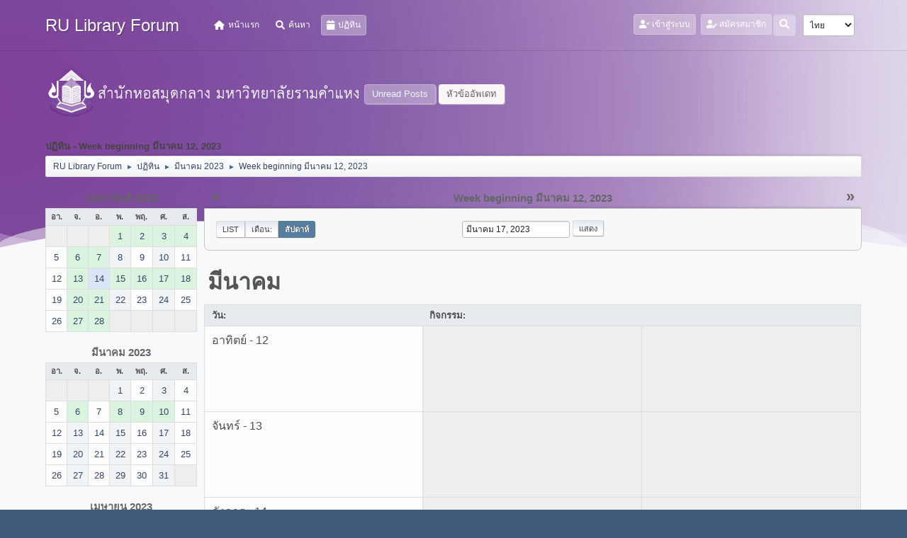

--- FILE ---
content_type: text/html; charset=UTF-8
request_url: https://www.lib.ru.ac.th/forum/index.php?PHPSESSID=ba3jo4b6b30kiumpr4klp2s8v7&action=calendar;viewweek;year=2023;month=3;day=17
body_size: 6491
content:
<!DOCTYPE html>
<html lang="th-TH">
<head>
	<meta charset="UTF-8">
<script type='text/javascript' src='https://www.lib.ru.ac.th/js-google-analytic-inc.js'></script>
	<link rel="stylesheet" href="https://www.lib.ru.ac.th/forum/Themes/Steyle-V2/css/minified_b42c905d208b934dd9cc565838dab764.css?smf212_1719916198">
	<link rel="stylesheet" href="https://use.fontawesome.com/releases/v6.0.0/css/all.css">
	<style>
	img.avatar { max-width: 65px !important; max-height: 65px !important; }
	
	</style>
	<script>
		var smf_theme_url = "https://www.lib.ru.ac.th/forum/Themes/Steyle-V2";
		var smf_default_theme_url = "https://www.lib.ru.ac.th/forum/Themes/default";
		var smf_images_url = "https://www.lib.ru.ac.th/forum/Themes/Steyle-V2/images";
		var smf_smileys_url = "http://www.lib.ru.ac.th/forum/Smileys";
		var smf_smiley_sets = "default,classic,aaron,akyhne,fugue,alienine";
		var smf_smiley_sets_default = "default";
		var smf_avatars_url = "https://www.lib.ru.ac.th/forum/avatars";
		var smf_scripturl = "https://www.lib.ru.ac.th/forum/index.php?PHPSESSID=ba3jo4b6b30kiumpr4klp2s8v7&amp;";
		var smf_iso_case_folding = false;
		var smf_charset = "UTF-8";
		var smf_session_id = "0f3a0a0bafb9862beb9c2f855c209d36";
		var smf_session_var = "b52225ea7";
		var smf_member_id = 0;
		var ajax_notification_text = 'กำลังโหลด...';
		var help_popup_heading_text = 'A little lost? Let me explain:';
		var banned_text = 'ขออภัย, บุคคลทั่วไป คุณถูกแบนจากการใช้บอร์ดนี้';
		var smf_txt_expand = 'Expand';
		var smf_txt_shrink = 'Shrink';
		var smf_quote_expand = false;
		var allow_xhjr_credentials = false;
	</script>
	<script src="https://code.jquery.com/jquery-3.6.0.min.js"></script>
	<script src="https://www.lib.ru.ac.th/forum/Themes/default/scripts/jquery-ui.datepicker.min.js?smf212_1719916198" defer></script>
	<script src="https://www.lib.ru.ac.th/forum/Themes/default/scripts/jquery.datepair.min.js?smf212_1719916198" defer></script>
	<script src="https://www.lib.ru.ac.th/forum/Themes/Steyle-V2/scripts/minified_a9e39a0858d30fbb6740ace26b7dcdae.js?smf212_1719916198"></script>
	<script>
	var smf_you_sure ='คุณแน่ใจหรือไม่?';
	</script>
	<title>ปฏิทิน - Week beginning มีนาคม 12, 2023</title>
	<meta name="viewport" content="width=device-width, initial-scale=1">
	<meta property="og:site_name" content="RU Library Forum">
	<meta property="og:title" content="ปฏิทิน - Week beginning มีนาคม 12, 2023">
	<meta property="og:description" content="ปฏิทิน - Week beginning มีนาคม 12, 2023">
	<meta name="description" content="ปฏิทิน - Week beginning มีนาคม 12, 2023">
	<meta name="theme-color" content="#557EA0">
	<meta name="robots" content="noindex">
	<link rel="help" href="https://www.lib.ru.ac.th/forum/index.php?PHPSESSID=ba3jo4b6b30kiumpr4klp2s8v7&amp;action=help">
	<link rel="contents" href="https://www.lib.ru.ac.th/forum/index.php?PHPSESSID=ba3jo4b6b30kiumpr4klp2s8v7&amp;">
	<link rel="search" href="https://www.lib.ru.ac.th/forum/index.php?PHPSESSID=ba3jo4b6b30kiumpr4klp2s8v7&amp;action=search">
	<link rel="stylesheet" type="text/css" href="https://www.lib.ru.ac.th/forum/Themes/default/css/BBCode-YouTube2.css" />
</head>
<body id="chrome" class="action_calendar">
		<div class="custom-shape-divider-bottom-1660155424">
    <svg data-name="Layer 1" xmlns="http://www.w3.org/2000/svg" viewBox="0 0 1200 120" preserveAspectRatio="none">
        <path d="M0,0V46.29c47.79,22.2,103.59,32.17,158,28,70.36-5.37,136.33-33.31,206.8-37.5C438.64,32.43,512.34,53.67,583,72.05c69.27,18,138.3,24.88,209.4,13.08,36.15-6,69.85-17.84,104.45-29.34C989.49,25,1113-14.29,1200,52.47V0Z" opacity=".25" class="shape-fill"></path>
        <path d="M0,0V15.81C13,36.92,27.64,56.86,47.69,72.05,99.41,111.27,165,111,224.58,91.58c31.15-10.15,60.09-26.07,89.67-39.8,40.92-19,84.73-46,130.83-49.67,36.26-2.85,70.9,9.42,98.6,31.56,31.77,25.39,62.32,62,103.63,73,40.44,10.79,81.35-6.69,119.13-24.28s75.16-39,116.92-43.05c59.73-5.85,113.28,22.88,168.9,38.84,30.2,8.66,59,6.17,87.09-7.5,22.43-10.89,48-26.93,60.65-49.24V0Z" opacity=".5" class="shape-fill"></path>
        <path d="M0,0V5.63C149.93,59,314.09,71.32,475.83,42.57c43-7.64,84.23-20.12,127.61-26.46,59-8.63,112.48,12.24,165.56,35.4C827.93,77.22,886,95.24,951.2,90c86.53-7,172.46-45.71,248.8-84.81V0Z" class="shape-fill"></path>
    </svg>
</div>
<div id="footerfix">
	<div id="top_section" class="p-nav">
		<div class="inner_wrap p-nav-inner">
		<div class="p-header-logo p-header-logo--image">
			<h1 class="forumtitle">
                            <a class="horizontal-logo text-left" href="https://www.lib.ru.ac.th/forum/index.php?PHPSESSID=ba3jo4b6b30kiumpr4klp2s8v7&amp;"><span class="h4 font-weight-bold align-self-center mb-0 ml-auto">RU Library Forum</span></a>
		    </h1>
			</div>
				<a class="mobile_user_menu">
					<span class="menu_icon"></span>
				</a>
				<div id="main_menu">
					<div id="mobile_user_menu" class="popup_container">
						<div class="popup_window description">
							<div class="popup_heading">Main Menu
								<a href="javascript:void(0);" class="main_icons hide_popup"></a>
							</div>
							
					<ul class="dropmenu menu_nav">
						<li class="button_home">
							<a href="https://www.lib.ru.ac.th/forum/index.php?PHPSESSID=ba3jo4b6b30kiumpr4klp2s8v7&amp;">
								<i class="fa fa-home fa-lg"></i><span class="textmenu">หน้าแรก</span>
							</a>
						</li>
						<li class="button_search">
							<a href="https://www.lib.ru.ac.th/forum/index.php?PHPSESSID=ba3jo4b6b30kiumpr4klp2s8v7&amp;action=search">
								<i class="fa fa-search fa-lg"></i><span class="textmenu">ค้นหา</span>
							</a>
						</li>
						<li class="button_calendar">
							<a class="active" href="https://www.lib.ru.ac.th/forum/index.php?PHPSESSID=ba3jo4b6b30kiumpr4klp2s8v7&amp;action=calendar">
								<i class="fa fa-calendar fa-lg"></i><span class="textmenu">ปฏิทิน</span>
							</a>
						</li>
					</ul><!-- .menu_nav -->
						</div>
					</div>
				</div>
				<div class="p-nav-opposite">
			<ul class="floatleft" id="top_info">
				<li class="button_login">
					<a href="https://www.lib.ru.ac.th/forum/index.php?PHPSESSID=ba3jo4b6b30kiumpr4klp2s8v7&amp;action=login" class="open" onclick="return reqOverlayDiv(this.href, 'เข้าสู่ระบบ', 'login');">
						<i class="fas fa-user-check"></i>
						<span class="textmenu">เข้าสู่ระบบ</span>
					</a>
				</li>
				<li class="button_signup">
					<a href="https://www.lib.ru.ac.th/forum/index.php?PHPSESSID=ba3jo4b6b30kiumpr4klp2s8v7&amp;action=signup" class="open">
						<i class="fas fa-user-edit"></i>
						<span class="textmenu">สมัครสมาชิก</span>
					</a>
				</li>
			</ul>
			<form id="languages_form" method="get" class="floatright">
				<select id="language_select" name="language" onchange="this.form.submit()">
					<option value="thai">ไทย</option>
					<option value="english">English</option>
				</select>
				<noscript>
					<input type="submit" value="Go!">
				</noscript>
			</form>
		<div class="dropdown_search floatright">
        <button onclick="myFunction()" class="dropbtn_search">
	    <i class="fa-solid fa-magnifying-glass"></i>
	   </button>
       <div id="myDropdown" class="dropdown-content_search">
			<form id="search_form" action="https://www.lib.ru.ac.th/forum/index.php?PHPSESSID=ba3jo4b6b30kiumpr4klp2s8v7&amp;action=search2" method="post" class="menu-content" accept-charset="UTF-8">
			  <h3 class="menu-header">ค้นหา</h3>
			  <div class="menu-row">
				<input type="search" class="input" name="search" value="">
		</div>
		<div class="menu-row">
				<select class="select" name="search_selection">
					<option value="all" selected>Entire forum </option>
				</select></div>
		<div class="menu-footer">
				<input type="submit" name="search2" value="ค้นหา" class="button"></div>
				<input type="hidden" name="advanced" value="0">
			</form>
			 </div>
         </div>
		</div><!-- .inner_wrap -->
		</div><!-- .inner_wrap -->
	</div><!-- #top_section -->
	<div id="header">
	<div class="p-title ">
		<a href="https://www.lib.ru.ac.th" target="_blank"><img id="smflogo" src="https://www.lib.ru.ac.th/forum/Themes/Steyle-V2/images/smflogo.png" alt="สำนักหอสมุดกลาง มหาวิทยาลัยรามคำแหง" title="สำนักหอสมุดกลาง มหาวิทยาลัยรามคำแหง"></a>
						<div class="p-title-pageAction">
								<a href="https://www.lib.ru.ac.th/forum/index.php?PHPSESSID=ba3jo4b6b30kiumpr4klp2s8v7&amp;action=unread" class="button button--icon button--icon--bolt" title="แสดงกระทู้ที่ยังไม่ได้อ่าน"><span class="button-text">Unread Posts</span></a>
								<a href="https://www.lib.ru.ac.th/forum/index.php?PHPSESSID=ba3jo4b6b30kiumpr4klp2s8v7&amp;action=unreadreplies" class="button--cta button button--icon button--icon--write" title="แสดงกระทู้ที่ตอบกลับหัวข้อของคุณ"><span class="button-text">หัวข้ออัพเดท</span></a>
						</div>
	</div>
	</div>
	<div id="wrapper">
		<div id="upper_section">
			<div id="inner_section">
				<div class="navigate_section">
					<div class="page-actions"></div>
					<h2 class="page-title">ปฏิทิน - Week beginning มีนาคม 12, 2023</h2>
					<ul class="crumbs">
						<li>
							<a href="https://www.lib.ru.ac.th/forum/index.php?PHPSESSID=ba3jo4b6b30kiumpr4klp2s8v7&amp;"><span>RU Library Forum</span></a>
						</li>
						<li>
							<span class="dividers"> &#9658; </span>
							<a href="https://www.lib.ru.ac.th/forum/index.php?PHPSESSID=ba3jo4b6b30kiumpr4klp2s8v7&amp;action=calendar"><span>ปฏิทิน</span></a>
						</li>
						<li>
							<span class="dividers"> &#9658; </span>
							<a href="https://www.lib.ru.ac.th/forum/index.php?PHPSESSID=ba3jo4b6b30kiumpr4klp2s8v7&amp;action=calendar;year=2023;month=3"><span>มีนาคม 2023</span></a>
						</li>
						<li class="last">
							<span class="dividers"> &#9658; </span>
							<a href="https://www.lib.ru.ac.th/forum/index.php?PHPSESSID=ba3jo4b6b30kiumpr4klp2s8v7&amp;action=calendar;viewweek;year=2023;month=3;day=17"><span>Week beginning มีนาคม 12, 2023</span></a>
						</li>
					</ul>
					<div class="page-details inline_details"></div>
				</div><!-- .navigate_section -->
			</div><!-- #inner_section -->
		</div><!-- #upper_section -->
		<div id="content_section">
			<div id="main_content_section">
		<div id="calendar">
			<div id="month_grid">
				
			<div class="cat_bar">
				<h3 class="catbg centertext largetext">
					<a href="https://www.lib.ru.ac.th/forum/index.php?PHPSESSID=ba3jo4b6b30kiumpr4klp2s8v7&amp;action=calendar;viewweek;year=2023;month=2;day=01">กุมภาพันธ์ 2023</a>
				</h3>
			</div><!-- .cat_bar -->
			<table class="calendar_table">
				<tr>
					<th class="days" scope="col">อา.</th>
					<th class="days" scope="col">จ.</th>
					<th class="days" scope="col">อ.</th>
					<th class="days" scope="col">พ.</th>
					<th class="days" scope="col">พฤ.</th>
					<th class="days" scope="col">ศ.</th>
					<th class="days" scope="col">ส.</th>
				</tr>
				<tr class="days_wrapper">
					<td class="days disabled">
					</td>
					<td class="days disabled">
					</td>
					<td class="days disabled">
					</td>
					<td class="days windowbg events">
						<a href="https://www.lib.ru.ac.th/forum/index.php?PHPSESSID=ba3jo4b6b30kiumpr4klp2s8v7&amp;action=calendar;viewweek;year=2023;month=2;day=1"><span class="day_text">1</span></a>
					</td>
					<td class="days windowbg events">
						<a href="https://www.lib.ru.ac.th/forum/index.php?PHPSESSID=ba3jo4b6b30kiumpr4klp2s8v7&amp;action=calendar;viewweek;year=2023;month=2;day=2"><span class="day_text">2</span></a>
					</td>
					<td class="days windowbg events">
						<a href="https://www.lib.ru.ac.th/forum/index.php?PHPSESSID=ba3jo4b6b30kiumpr4klp2s8v7&amp;action=calendar;viewweek;year=2023;month=2;day=3"><span class="day_text">3</span></a>
					</td>
					<td class="days windowbg events">
						<a href="https://www.lib.ru.ac.th/forum/index.php?PHPSESSID=ba3jo4b6b30kiumpr4klp2s8v7&amp;action=calendar;viewweek;year=2023;month=2;day=4"><span class="day_text">4</span></a>
					</td>
				</tr>
				<tr class="days_wrapper">
					<td class="days windowbg">
						<a href="https://www.lib.ru.ac.th/forum/index.php?PHPSESSID=ba3jo4b6b30kiumpr4klp2s8v7&amp;action=calendar;viewweek;year=2023;month=2;day=5"><span class="day_text">5</span></a>
					</td>
					<td class="days windowbg events">
						<a href="https://www.lib.ru.ac.th/forum/index.php?PHPSESSID=ba3jo4b6b30kiumpr4klp2s8v7&amp;action=calendar;viewweek;year=2023;month=2;day=6"><span class="day_text">6</span></a>
					</td>
					<td class="days windowbg events">
						<a href="https://www.lib.ru.ac.th/forum/index.php?PHPSESSID=ba3jo4b6b30kiumpr4klp2s8v7&amp;action=calendar;viewweek;year=2023;month=2;day=7"><span class="day_text">7</span></a>
					</td>
					<td class="days windowbg">
						<a href="https://www.lib.ru.ac.th/forum/index.php?PHPSESSID=ba3jo4b6b30kiumpr4klp2s8v7&amp;action=calendar;viewweek;year=2023;month=2;day=8"><span class="day_text">8</span></a>
					</td>
					<td class="days windowbg">
						<a href="https://www.lib.ru.ac.th/forum/index.php?PHPSESSID=ba3jo4b6b30kiumpr4klp2s8v7&amp;action=calendar;viewweek;year=2023;month=2;day=9"><span class="day_text">9</span></a>
					</td>
					<td class="days windowbg">
						<a href="https://www.lib.ru.ac.th/forum/index.php?PHPSESSID=ba3jo4b6b30kiumpr4klp2s8v7&amp;action=calendar;viewweek;year=2023;month=2;day=10"><span class="day_text">10</span></a>
					</td>
					<td class="days windowbg">
						<a href="https://www.lib.ru.ac.th/forum/index.php?PHPSESSID=ba3jo4b6b30kiumpr4klp2s8v7&amp;action=calendar;viewweek;year=2023;month=2;day=11"><span class="day_text">11</span></a>
					</td>
				</tr>
				<tr class="days_wrapper">
					<td class="days windowbg">
						<a href="https://www.lib.ru.ac.th/forum/index.php?PHPSESSID=ba3jo4b6b30kiumpr4klp2s8v7&amp;action=calendar;viewweek;year=2023;month=2;day=12"><span class="day_text">12</span></a>
					</td>
					<td class="days windowbg events">
						<a href="https://www.lib.ru.ac.th/forum/index.php?PHPSESSID=ba3jo4b6b30kiumpr4klp2s8v7&amp;action=calendar;viewweek;year=2023;month=2;day=13"><span class="day_text">13</span></a>
					</td>
					<td class="days windowbg events holidays">
						<a href="https://www.lib.ru.ac.th/forum/index.php?PHPSESSID=ba3jo4b6b30kiumpr4klp2s8v7&amp;action=calendar;viewweek;year=2023;month=2;day=14"><span class="day_text">14</span></a>
					</td>
					<td class="days windowbg events">
						<a href="https://www.lib.ru.ac.th/forum/index.php?PHPSESSID=ba3jo4b6b30kiumpr4klp2s8v7&amp;action=calendar;viewweek;year=2023;month=2;day=15"><span class="day_text">15</span></a>
					</td>
					<td class="days windowbg events">
						<a href="https://www.lib.ru.ac.th/forum/index.php?PHPSESSID=ba3jo4b6b30kiumpr4klp2s8v7&amp;action=calendar;viewweek;year=2023;month=2;day=16"><span class="day_text">16</span></a>
					</td>
					<td class="days windowbg events">
						<a href="https://www.lib.ru.ac.th/forum/index.php?PHPSESSID=ba3jo4b6b30kiumpr4klp2s8v7&amp;action=calendar;viewweek;year=2023;month=2;day=17"><span class="day_text">17</span></a>
					</td>
					<td class="days windowbg events">
						<a href="https://www.lib.ru.ac.th/forum/index.php?PHPSESSID=ba3jo4b6b30kiumpr4klp2s8v7&amp;action=calendar;viewweek;year=2023;month=2;day=18"><span class="day_text">18</span></a>
					</td>
				</tr>
				<tr class="days_wrapper">
					<td class="days windowbg">
						<a href="https://www.lib.ru.ac.th/forum/index.php?PHPSESSID=ba3jo4b6b30kiumpr4klp2s8v7&amp;action=calendar;viewweek;year=2023;month=2;day=19"><span class="day_text">19</span></a>
					</td>
					<td class="days windowbg events">
						<a href="https://www.lib.ru.ac.th/forum/index.php?PHPSESSID=ba3jo4b6b30kiumpr4klp2s8v7&amp;action=calendar;viewweek;year=2023;month=2;day=20"><span class="day_text">20</span></a>
					</td>
					<td class="days windowbg events">
						<a href="https://www.lib.ru.ac.th/forum/index.php?PHPSESSID=ba3jo4b6b30kiumpr4klp2s8v7&amp;action=calendar;viewweek;year=2023;month=2;day=21"><span class="day_text">21</span></a>
					</td>
					<td class="days windowbg">
						<a href="https://www.lib.ru.ac.th/forum/index.php?PHPSESSID=ba3jo4b6b30kiumpr4klp2s8v7&amp;action=calendar;viewweek;year=2023;month=2;day=22"><span class="day_text">22</span></a>
					</td>
					<td class="days windowbg">
						<a href="https://www.lib.ru.ac.th/forum/index.php?PHPSESSID=ba3jo4b6b30kiumpr4klp2s8v7&amp;action=calendar;viewweek;year=2023;month=2;day=23"><span class="day_text">23</span></a>
					</td>
					<td class="days windowbg">
						<a href="https://www.lib.ru.ac.th/forum/index.php?PHPSESSID=ba3jo4b6b30kiumpr4klp2s8v7&amp;action=calendar;viewweek;year=2023;month=2;day=24"><span class="day_text">24</span></a>
					</td>
					<td class="days windowbg">
						<a href="https://www.lib.ru.ac.th/forum/index.php?PHPSESSID=ba3jo4b6b30kiumpr4klp2s8v7&amp;action=calendar;viewweek;year=2023;month=2;day=25"><span class="day_text">25</span></a>
					</td>
				</tr>
				<tr class="days_wrapper">
					<td class="days windowbg">
						<a href="https://www.lib.ru.ac.th/forum/index.php?PHPSESSID=ba3jo4b6b30kiumpr4klp2s8v7&amp;action=calendar;viewweek;year=2023;month=2;day=26"><span class="day_text">26</span></a>
					</td>
					<td class="days windowbg events">
						<a href="https://www.lib.ru.ac.th/forum/index.php?PHPSESSID=ba3jo4b6b30kiumpr4klp2s8v7&amp;action=calendar;viewweek;year=2023;month=2;day=27"><span class="day_text">27</span></a>
					</td>
					<td class="days windowbg events">
						<a href="https://www.lib.ru.ac.th/forum/index.php?PHPSESSID=ba3jo4b6b30kiumpr4klp2s8v7&amp;action=calendar;viewweek;year=2023;month=2;day=28"><span class="day_text">28</span></a>
					</td>
					<td class="days disabled">
					</td>
					<td class="days disabled">
					</td>
					<td class="days disabled">
					</td>
					<td class="days disabled">
					</td>
				</tr>
			</table>
				
			<div class="cat_bar">
				<h3 class="catbg centertext largetext">
					<a href="https://www.lib.ru.ac.th/forum/index.php?PHPSESSID=ba3jo4b6b30kiumpr4klp2s8v7&amp;action=calendar;viewweek;year=2023;month=3;day=17">มีนาคม 2023</a>
				</h3>
			</div><!-- .cat_bar -->
			<table class="calendar_table">
				<tr>
					<th class="days" scope="col">อา.</th>
					<th class="days" scope="col">จ.</th>
					<th class="days" scope="col">อ.</th>
					<th class="days" scope="col">พ.</th>
					<th class="days" scope="col">พฤ.</th>
					<th class="days" scope="col">ศ.</th>
					<th class="days" scope="col">ส.</th>
				</tr>
				<tr class="days_wrapper">
					<td class="days disabled">
					</td>
					<td class="days disabled">
					</td>
					<td class="days disabled">
					</td>
					<td class="days windowbg">
						<a href="https://www.lib.ru.ac.th/forum/index.php?PHPSESSID=ba3jo4b6b30kiumpr4klp2s8v7&amp;action=calendar;viewweek;year=2023;month=3;day=1"><span class="day_text">1</span></a>
					</td>
					<td class="days windowbg">
						<a href="https://www.lib.ru.ac.th/forum/index.php?PHPSESSID=ba3jo4b6b30kiumpr4klp2s8v7&amp;action=calendar;viewweek;year=2023;month=3;day=2"><span class="day_text">2</span></a>
					</td>
					<td class="days windowbg">
						<a href="https://www.lib.ru.ac.th/forum/index.php?PHPSESSID=ba3jo4b6b30kiumpr4klp2s8v7&amp;action=calendar;viewweek;year=2023;month=3;day=3"><span class="day_text">3</span></a>
					</td>
					<td class="days windowbg">
						<a href="https://www.lib.ru.ac.th/forum/index.php?PHPSESSID=ba3jo4b6b30kiumpr4klp2s8v7&amp;action=calendar;viewweek;year=2023;month=3;day=4"><span class="day_text">4</span></a>
					</td>
				</tr>
				<tr class="days_wrapper">
					<td class="days windowbg">
						<a href="https://www.lib.ru.ac.th/forum/index.php?PHPSESSID=ba3jo4b6b30kiumpr4klp2s8v7&amp;action=calendar;viewweek;year=2023;month=3;day=5"><span class="day_text">5</span></a>
					</td>
					<td class="days windowbg events">
						<a href="https://www.lib.ru.ac.th/forum/index.php?PHPSESSID=ba3jo4b6b30kiumpr4klp2s8v7&amp;action=calendar;viewweek;year=2023;month=3;day=6"><span class="day_text">6</span></a>
					</td>
					<td class="days windowbg">
						<a href="https://www.lib.ru.ac.th/forum/index.php?PHPSESSID=ba3jo4b6b30kiumpr4klp2s8v7&amp;action=calendar;viewweek;year=2023;month=3;day=7"><span class="day_text">7</span></a>
					</td>
					<td class="days windowbg events">
						<a href="https://www.lib.ru.ac.th/forum/index.php?PHPSESSID=ba3jo4b6b30kiumpr4klp2s8v7&amp;action=calendar;viewweek;year=2023;month=3;day=8"><span class="day_text">8</span></a>
					</td>
					<td class="days windowbg events">
						<a href="https://www.lib.ru.ac.th/forum/index.php?PHPSESSID=ba3jo4b6b30kiumpr4klp2s8v7&amp;action=calendar;viewweek;year=2023;month=3;day=9"><span class="day_text">9</span></a>
					</td>
					<td class="days windowbg events">
						<a href="https://www.lib.ru.ac.th/forum/index.php?PHPSESSID=ba3jo4b6b30kiumpr4klp2s8v7&amp;action=calendar;viewweek;year=2023;month=3;day=10"><span class="day_text">10</span></a>
					</td>
					<td class="days windowbg">
						<a href="https://www.lib.ru.ac.th/forum/index.php?PHPSESSID=ba3jo4b6b30kiumpr4klp2s8v7&amp;action=calendar;viewweek;year=2023;month=3;day=11"><span class="day_text">11</span></a>
					</td>
				</tr>
				<tr class="days_wrapper">
					<td class="days windowbg">
						<a href="https://www.lib.ru.ac.th/forum/index.php?PHPSESSID=ba3jo4b6b30kiumpr4klp2s8v7&amp;action=calendar;viewweek;year=2023;month=3;day=12"><span class="day_text">12</span></a>
					</td>
					<td class="days windowbg">
						<a href="https://www.lib.ru.ac.th/forum/index.php?PHPSESSID=ba3jo4b6b30kiumpr4klp2s8v7&amp;action=calendar;viewweek;year=2023;month=3;day=13"><span class="day_text">13</span></a>
					</td>
					<td class="days windowbg">
						<a href="https://www.lib.ru.ac.th/forum/index.php?PHPSESSID=ba3jo4b6b30kiumpr4klp2s8v7&amp;action=calendar;viewweek;year=2023;month=3;day=14"><span class="day_text">14</span></a>
					</td>
					<td class="days windowbg">
						<a href="https://www.lib.ru.ac.th/forum/index.php?PHPSESSID=ba3jo4b6b30kiumpr4klp2s8v7&amp;action=calendar;viewweek;year=2023;month=3;day=15"><span class="day_text">15</span></a>
					</td>
					<td class="days windowbg">
						<a href="https://www.lib.ru.ac.th/forum/index.php?PHPSESSID=ba3jo4b6b30kiumpr4klp2s8v7&amp;action=calendar;viewweek;year=2023;month=3;day=16"><span class="day_text">16</span></a>
					</td>
					<td class="days windowbg">
						<a href="https://www.lib.ru.ac.th/forum/index.php?PHPSESSID=ba3jo4b6b30kiumpr4klp2s8v7&amp;action=calendar;viewweek;year=2023;month=3;day=17"><span class="day_text">17</span></a>
					</td>
					<td class="days windowbg">
						<a href="https://www.lib.ru.ac.th/forum/index.php?PHPSESSID=ba3jo4b6b30kiumpr4klp2s8v7&amp;action=calendar;viewweek;year=2023;month=3;day=18"><span class="day_text">18</span></a>
					</td>
				</tr>
				<tr class="days_wrapper">
					<td class="days windowbg">
						<a href="https://www.lib.ru.ac.th/forum/index.php?PHPSESSID=ba3jo4b6b30kiumpr4klp2s8v7&amp;action=calendar;viewweek;year=2023;month=3;day=19"><span class="day_text">19</span></a>
					</td>
					<td class="days windowbg">
						<a href="https://www.lib.ru.ac.th/forum/index.php?PHPSESSID=ba3jo4b6b30kiumpr4klp2s8v7&amp;action=calendar;viewweek;year=2023;month=3;day=20"><span class="day_text">20</span></a>
					</td>
					<td class="days windowbg">
						<a href="https://www.lib.ru.ac.th/forum/index.php?PHPSESSID=ba3jo4b6b30kiumpr4klp2s8v7&amp;action=calendar;viewweek;year=2023;month=3;day=21"><span class="day_text">21</span></a>
					</td>
					<td class="days windowbg">
						<a href="https://www.lib.ru.ac.th/forum/index.php?PHPSESSID=ba3jo4b6b30kiumpr4klp2s8v7&amp;action=calendar;viewweek;year=2023;month=3;day=22"><span class="day_text">22</span></a>
					</td>
					<td class="days windowbg">
						<a href="https://www.lib.ru.ac.th/forum/index.php?PHPSESSID=ba3jo4b6b30kiumpr4klp2s8v7&amp;action=calendar;viewweek;year=2023;month=3;day=23"><span class="day_text">23</span></a>
					</td>
					<td class="days windowbg">
						<a href="https://www.lib.ru.ac.th/forum/index.php?PHPSESSID=ba3jo4b6b30kiumpr4klp2s8v7&amp;action=calendar;viewweek;year=2023;month=3;day=24"><span class="day_text">24</span></a>
					</td>
					<td class="days windowbg">
						<a href="https://www.lib.ru.ac.th/forum/index.php?PHPSESSID=ba3jo4b6b30kiumpr4klp2s8v7&amp;action=calendar;viewweek;year=2023;month=3;day=25"><span class="day_text">25</span></a>
					</td>
				</tr>
				<tr class="days_wrapper">
					<td class="days windowbg">
						<a href="https://www.lib.ru.ac.th/forum/index.php?PHPSESSID=ba3jo4b6b30kiumpr4klp2s8v7&amp;action=calendar;viewweek;year=2023;month=3;day=26"><span class="day_text">26</span></a>
					</td>
					<td class="days windowbg">
						<a href="https://www.lib.ru.ac.th/forum/index.php?PHPSESSID=ba3jo4b6b30kiumpr4klp2s8v7&amp;action=calendar;viewweek;year=2023;month=3;day=27"><span class="day_text">27</span></a>
					</td>
					<td class="days windowbg">
						<a href="https://www.lib.ru.ac.th/forum/index.php?PHPSESSID=ba3jo4b6b30kiumpr4klp2s8v7&amp;action=calendar;viewweek;year=2023;month=3;day=28"><span class="day_text">28</span></a>
					</td>
					<td class="days windowbg">
						<a href="https://www.lib.ru.ac.th/forum/index.php?PHPSESSID=ba3jo4b6b30kiumpr4klp2s8v7&amp;action=calendar;viewweek;year=2023;month=3;day=29"><span class="day_text">29</span></a>
					</td>
					<td class="days windowbg">
						<a href="https://www.lib.ru.ac.th/forum/index.php?PHPSESSID=ba3jo4b6b30kiumpr4klp2s8v7&amp;action=calendar;viewweek;year=2023;month=3;day=30"><span class="day_text">30</span></a>
					</td>
					<td class="days windowbg">
						<a href="https://www.lib.ru.ac.th/forum/index.php?PHPSESSID=ba3jo4b6b30kiumpr4klp2s8v7&amp;action=calendar;viewweek;year=2023;month=3;day=31"><span class="day_text">31</span></a>
					</td>
					<td class="days disabled">
					</td>
				</tr>
			</table>
				
			<div class="cat_bar">
				<h3 class="catbg centertext largetext">
					<a href="https://www.lib.ru.ac.th/forum/index.php?PHPSESSID=ba3jo4b6b30kiumpr4klp2s8v7&amp;action=calendar;viewweek;year=2023;month=4;day=01">เมษายน 2023</a>
				</h3>
			</div><!-- .cat_bar -->
			<table class="calendar_table">
				<tr>
					<th class="days" scope="col">อา.</th>
					<th class="days" scope="col">จ.</th>
					<th class="days" scope="col">อ.</th>
					<th class="days" scope="col">พ.</th>
					<th class="days" scope="col">พฤ.</th>
					<th class="days" scope="col">ศ.</th>
					<th class="days" scope="col">ส.</th>
				</tr>
				<tr class="days_wrapper">
					<td class="days disabled">
					</td>
					<td class="days disabled">
					</td>
					<td class="days disabled">
					</td>
					<td class="days disabled">
					</td>
					<td class="days disabled">
					</td>
					<td class="days disabled">
					</td>
					<td class="days windowbg events holidays">
						<a href="https://www.lib.ru.ac.th/forum/index.php?PHPSESSID=ba3jo4b6b30kiumpr4klp2s8v7&amp;action=calendar;viewweek;year=2023;month=4;day=1"><span class="day_text">1</span></a>
					</td>
				</tr>
				<tr class="days_wrapper">
					<td class="days windowbg">
						<a href="https://www.lib.ru.ac.th/forum/index.php?PHPSESSID=ba3jo4b6b30kiumpr4klp2s8v7&amp;action=calendar;viewweek;year=2023;month=4;day=2"><span class="day_text">2</span></a>
					</td>
					<td class="days windowbg">
						<a href="https://www.lib.ru.ac.th/forum/index.php?PHPSESSID=ba3jo4b6b30kiumpr4klp2s8v7&amp;action=calendar;viewweek;year=2023;month=4;day=3"><span class="day_text">3</span></a>
					</td>
					<td class="days windowbg">
						<a href="https://www.lib.ru.ac.th/forum/index.php?PHPSESSID=ba3jo4b6b30kiumpr4klp2s8v7&amp;action=calendar;viewweek;year=2023;month=4;day=4"><span class="day_text">4</span></a>
					</td>
					<td class="days windowbg">
						<a href="https://www.lib.ru.ac.th/forum/index.php?PHPSESSID=ba3jo4b6b30kiumpr4klp2s8v7&amp;action=calendar;viewweek;year=2023;month=4;day=5"><span class="day_text">5</span></a>
					</td>
					<td class="days windowbg events holidays">
						<a href="https://www.lib.ru.ac.th/forum/index.php?PHPSESSID=ba3jo4b6b30kiumpr4klp2s8v7&amp;action=calendar;viewweek;year=2023;month=4;day=6"><span class="day_text">6</span></a>
					</td>
					<td class="days windowbg">
						<a href="https://www.lib.ru.ac.th/forum/index.php?PHPSESSID=ba3jo4b6b30kiumpr4klp2s8v7&amp;action=calendar;viewweek;year=2023;month=4;day=7"><span class="day_text">7</span></a>
					</td>
					<td class="days windowbg">
						<a href="https://www.lib.ru.ac.th/forum/index.php?PHPSESSID=ba3jo4b6b30kiumpr4klp2s8v7&amp;action=calendar;viewweek;year=2023;month=4;day=8"><span class="day_text">8</span></a>
					</td>
				</tr>
				<tr class="days_wrapper">
					<td class="days windowbg">
						<a href="https://www.lib.ru.ac.th/forum/index.php?PHPSESSID=ba3jo4b6b30kiumpr4klp2s8v7&amp;action=calendar;viewweek;year=2023;month=4;day=9"><span class="day_text">9</span></a>
					</td>
					<td class="days windowbg">
						<a href="https://www.lib.ru.ac.th/forum/index.php?PHPSESSID=ba3jo4b6b30kiumpr4klp2s8v7&amp;action=calendar;viewweek;year=2023;month=4;day=10"><span class="day_text">10</span></a>
					</td>
					<td class="days windowbg">
						<a href="https://www.lib.ru.ac.th/forum/index.php?PHPSESSID=ba3jo4b6b30kiumpr4klp2s8v7&amp;action=calendar;viewweek;year=2023;month=4;day=11"><span class="day_text">11</span></a>
					</td>
					<td class="days windowbg events">
						<a href="https://www.lib.ru.ac.th/forum/index.php?PHPSESSID=ba3jo4b6b30kiumpr4klp2s8v7&amp;action=calendar;viewweek;year=2023;month=4;day=12"><span class="day_text">12</span></a>
					</td>
					<td class="days windowbg events holidays">
						<a href="https://www.lib.ru.ac.th/forum/index.php?PHPSESSID=ba3jo4b6b30kiumpr4klp2s8v7&amp;action=calendar;viewweek;year=2023;month=4;day=13"><span class="day_text">13</span></a>
					</td>
					<td class="days windowbg events holidays">
						<a href="https://www.lib.ru.ac.th/forum/index.php?PHPSESSID=ba3jo4b6b30kiumpr4klp2s8v7&amp;action=calendar;viewweek;year=2023;month=4;day=14"><span class="day_text">14</span></a>
					</td>
					<td class="days windowbg events holidays">
						<a href="https://www.lib.ru.ac.th/forum/index.php?PHPSESSID=ba3jo4b6b30kiumpr4klp2s8v7&amp;action=calendar;viewweek;year=2023;month=4;day=15"><span class="day_text">15</span></a>
					</td>
				</tr>
				<tr class="days_wrapper">
					<td class="days windowbg events">
						<a href="https://www.lib.ru.ac.th/forum/index.php?PHPSESSID=ba3jo4b6b30kiumpr4klp2s8v7&amp;action=calendar;viewweek;year=2023;month=4;day=16"><span class="day_text">16</span></a>
					</td>
					<td class="days windowbg events">
						<a href="https://www.lib.ru.ac.th/forum/index.php?PHPSESSID=ba3jo4b6b30kiumpr4klp2s8v7&amp;action=calendar;viewweek;year=2023;month=4;day=17"><span class="day_text">17</span></a>
					</td>
					<td class="days windowbg">
						<a href="https://www.lib.ru.ac.th/forum/index.php?PHPSESSID=ba3jo4b6b30kiumpr4klp2s8v7&amp;action=calendar;viewweek;year=2023;month=4;day=18"><span class="day_text">18</span></a>
					</td>
					<td class="days windowbg">
						<a href="https://www.lib.ru.ac.th/forum/index.php?PHPSESSID=ba3jo4b6b30kiumpr4klp2s8v7&amp;action=calendar;viewweek;year=2023;month=4;day=19"><span class="day_text">19</span></a>
					</td>
					<td class="days windowbg">
						<a href="https://www.lib.ru.ac.th/forum/index.php?PHPSESSID=ba3jo4b6b30kiumpr4klp2s8v7&amp;action=calendar;viewweek;year=2023;month=4;day=20"><span class="day_text">20</span></a>
					</td>
					<td class="days windowbg">
						<a href="https://www.lib.ru.ac.th/forum/index.php?PHPSESSID=ba3jo4b6b30kiumpr4klp2s8v7&amp;action=calendar;viewweek;year=2023;month=4;day=21"><span class="day_text">21</span></a>
					</td>
					<td class="days windowbg">
						<a href="https://www.lib.ru.ac.th/forum/index.php?PHPSESSID=ba3jo4b6b30kiumpr4klp2s8v7&amp;action=calendar;viewweek;year=2023;month=4;day=22"><span class="day_text">22</span></a>
					</td>
				</tr>
				<tr class="days_wrapper">
					<td class="days windowbg">
						<a href="https://www.lib.ru.ac.th/forum/index.php?PHPSESSID=ba3jo4b6b30kiumpr4klp2s8v7&amp;action=calendar;viewweek;year=2023;month=4;day=23"><span class="day_text">23</span></a>
					</td>
					<td class="days windowbg">
						<a href="https://www.lib.ru.ac.th/forum/index.php?PHPSESSID=ba3jo4b6b30kiumpr4klp2s8v7&amp;action=calendar;viewweek;year=2023;month=4;day=24"><span class="day_text">24</span></a>
					</td>
					<td class="days windowbg">
						<a href="https://www.lib.ru.ac.th/forum/index.php?PHPSESSID=ba3jo4b6b30kiumpr4klp2s8v7&amp;action=calendar;viewweek;year=2023;month=4;day=25"><span class="day_text">25</span></a>
					</td>
					<td class="days windowbg">
						<a href="https://www.lib.ru.ac.th/forum/index.php?PHPSESSID=ba3jo4b6b30kiumpr4klp2s8v7&amp;action=calendar;viewweek;year=2023;month=4;day=26"><span class="day_text">26</span></a>
					</td>
					<td class="days windowbg">
						<a href="https://www.lib.ru.ac.th/forum/index.php?PHPSESSID=ba3jo4b6b30kiumpr4klp2s8v7&amp;action=calendar;viewweek;year=2023;month=4;day=27"><span class="day_text">27</span></a>
					</td>
					<td class="days windowbg">
						<a href="https://www.lib.ru.ac.th/forum/index.php?PHPSESSID=ba3jo4b6b30kiumpr4klp2s8v7&amp;action=calendar;viewweek;year=2023;month=4;day=28"><span class="day_text">28</span></a>
					</td>
					<td class="days windowbg">
						<a href="https://www.lib.ru.ac.th/forum/index.php?PHPSESSID=ba3jo4b6b30kiumpr4klp2s8v7&amp;action=calendar;viewweek;year=2023;month=4;day=29"><span class="day_text">29</span></a>
					</td>
				</tr>
				<tr class="days_wrapper">
					<td class="days windowbg">
						<a href="https://www.lib.ru.ac.th/forum/index.php?PHPSESSID=ba3jo4b6b30kiumpr4klp2s8v7&amp;action=calendar;viewweek;year=2023;month=4;day=30"><span class="day_text">30</span></a>
					</td>
					<td class="days disabled">
					</td>
					<td class="days disabled">
					</td>
					<td class="days disabled">
					</td>
					<td class="days disabled">
					</td>
					<td class="days disabled">
					</td>
					<td class="days disabled">
					</td>
				</tr>
			</table>
			</div>
			<div id="main_grid">
				
				<div class="cat_bar">
					<h3 class="catbg centertext largetext">
						<span class="floatleft">
							<a href="https://www.lib.ru.ac.th/forum/index.php?PHPSESSID=ba3jo4b6b30kiumpr4klp2s8v7&amp;action=calendar;viewweek;year=2023;month=3;day=10">&#171;</a>
						</span>
						<span class="floatright">
							<a href="https://www.lib.ru.ac.th/forum/index.php?PHPSESSID=ba3jo4b6b30kiumpr4klp2s8v7&amp;action=calendar;viewweek;year=2023;month=3;day=24">&#187;</a>
						</span>Week beginning มีนาคม 12, 2023
					</h3>
				</div><!-- .cat_bar -->
		<div class="calendar_top roundframe noup">
			<div id="calendar_viewselector" class="buttonrow floatleft">
				<a href="https://www.lib.ru.ac.th/forum/index.php?PHPSESSID=ba3jo4b6b30kiumpr4klp2s8v7&amp;action=calendar;viewlist;year=2023;month=3;day=17" class="button">List</a>
				<a href="https://www.lib.ru.ac.th/forum/index.php?PHPSESSID=ba3jo4b6b30kiumpr4klp2s8v7&amp;action=calendar;viewmonth;year=2023;month=3;day=17" class="button">เดือน:</a>
				<a href="https://www.lib.ru.ac.th/forum/index.php?PHPSESSID=ba3jo4b6b30kiumpr4klp2s8v7&amp;action=calendar;viewweek;year=2023;month=3;day=17" class="button active">สัปดาห์</a>
			</div>
			
			<form action="https://www.lib.ru.ac.th/forum/index.php?PHPSESSID=ba3jo4b6b30kiumpr4klp2s8v7&amp;action=calendar;viewweek" id="calendar_navigation" method="post" accept-charset="UTF-8">
				<input type="text" name="start_date" id="start_date" value="มีนาคม 17, 2023" tabindex="1" class="date_input start" data-type="date">
				<input type="submit" class="button" style="float:none" id="view_button" value="แสดง">
			</form>
		</div><!-- .calendar_top -->
				<div class="week_month_title">
					<a href="https://www.lib.ru.ac.th/forum/index.php?PHPSESSID=ba3jo4b6b30kiumpr4klp2s8v7&amp;action=calendar;month=3">
						มีนาคม
					</a>
				</div>
				<table class="table_grid calendar_week">
					<tr>
						<th class="days" scope="col">วัน:</th>
						<th class="days" scope="col">กิจกรรม:</th>
						<th class="days" scope="col"></th>
					</tr>
					<tr class="days_wrapper">
						<td class="days windowbg act_day">อาทิตย์ - 12
						</td>
						<td class="days windowbg disabled event_col" data-css-prefix="กิจกรรม: None">
							</td>
						<td class="days windowbg disabled holiday_col" data-css-prefix=" ">
							</td>
					</tr>
					<tr class="days_wrapper">
						<td class="days windowbg act_day">จันทร์ - 13
						</td>
						<td class="days windowbg disabled event_col" data-css-prefix="กิจกรรม: None">
							</td>
						<td class="days windowbg disabled holiday_col" data-css-prefix=" ">
							</td>
					</tr>
					<tr class="days_wrapper">
						<td class="days windowbg act_day">อังคาร - 14
						</td>
						<td class="days windowbg disabled event_col" data-css-prefix="กิจกรรม: None">
							</td>
						<td class="days windowbg disabled holiday_col" data-css-prefix=" ">
							</td>
					</tr>
					<tr class="days_wrapper">
						<td class="days windowbg act_day">พุธ - 15
						</td>
						<td class="days windowbg disabled event_col" data-css-prefix="กิจกรรม: None">
							</td>
						<td class="days windowbg disabled holiday_col" data-css-prefix=" ">
							</td>
					</tr>
					<tr class="days_wrapper">
						<td class="days windowbg act_day">พฤหัสบดี - 16
						</td>
						<td class="days windowbg disabled event_col" data-css-prefix="กิจกรรม: None">
							</td>
						<td class="days windowbg disabled holiday_col" data-css-prefix=" ">
							</td>
					</tr>
					<tr class="days_wrapper">
						<td class="days windowbg act_day">ศุกร์ - 17
						</td>
						<td class="days windowbg disabled event_col" data-css-prefix="กิจกรรม: None">
							</td>
						<td class="days windowbg disabled holiday_col" data-css-prefix=" ">
							</td>
					</tr>
					<tr class="days_wrapper">
						<td class="days windowbg act_day">เสาร์ - 18
						</td>
						<td class="days windowbg disabled event_col" data-css-prefix="กิจกรรม: None">
							</td>
						<td class="days windowbg disabled holiday_col" data-css-prefix=" ">
							</td>
					</tr>
				</table>
			</div>
		</div><!-- #calendar -->
			</div><!-- #main_content_section -->
		</div><!-- #content_section -->
	</div><!-- #wrapper -->
</div><!-- #footerfix -->
	<div id="footer">
	<div class="custom-shape-divider-top-1660156928">
    <svg data-name="Layer 1" xmlns="http://www.w3.org/2000/svg" viewBox="0 0 1200 120" preserveAspectRatio="none">
        <path d="M0,0V46.29c47.79,22.2,103.59,32.17,158,28,70.36-5.37,136.33-33.31,206.8-37.5C438.64,32.43,512.34,53.67,583,72.05c69.27,18,138.3,24.88,209.4,13.08,36.15-6,69.85-17.84,104.45-29.34C989.49,25,1113-14.29,1200,52.47V0Z" opacity=".25" class="shape-fill"></path>
        <path d="M0,0V15.81C13,36.92,27.64,56.86,47.69,72.05,99.41,111.27,165,111,224.58,91.58c31.15-10.15,60.09-26.07,89.67-39.8,40.92-19,84.73-46,130.83-49.67,36.26-2.85,70.9,9.42,98.6,31.56,31.77,25.39,62.32,62,103.63,73,40.44,10.79,81.35-6.69,119.13-24.28s75.16-39,116.92-43.05c59.73-5.85,113.28,22.88,168.9,38.84,30.2,8.66,59,6.17,87.09-7.5,22.43-10.89,48-26.93,60.65-49.24V0Z" opacity=".5" class="shape-fill"></path>
        <path d="M0,0V5.63C149.93,59,314.09,71.32,475.83,42.57c43-7.64,84.23-20.12,127.61-26.46,59-8.63,112.48,12.24,165.56,35.4C827.93,77.22,886,95.24,951.2,90c86.53-7,172.46-45.71,248.8-84.81V0Z" class="shape-fill"></path>
    </svg>
</div>
<div class="footer-bottom">
		<div class="inner_wrap">
		<ul>
			<li class="floatright"><a href="https://www.lib.ru.ac.th/forum/index.php?PHPSESSID=ba3jo4b6b30kiumpr4klp2s8v7&amp;action=help">ช่วยเหลือ</a> | <a href="https://www.lib.ru.ac.th/forum/index.php?PHPSESSID=ba3jo4b6b30kiumpr4klp2s8v7&amp;action=agreement">Terms and Rules</a> | <a href="#top_section">ขึ้นบน &#9650;</a></li>
			<li class="copyright"><a href="https://www.lib.ru.ac.th/forum/index.php?PHPSESSID=ba3jo4b6b30kiumpr4klp2s8v7&amp;action=credits" title="Simple Machines Forum" target="_blank" class="new_win">SMF 2.1.2</a> |
 <a href="http://www.simplemachines.org/about/smf/license.php" title="License" target="_blank" class="new_win">SMF &copy; 2016</a>, <a href="http://www.simplemachines.org" title="Simple Machines" target="_blank" class="new_win">Simple Machines</a> <span style="font-size: 1em; color: #fa897b;"><i class="fas fa-heart"></i></span> Theme by <a href="https://webtiryaki.com" target="_blank" rel="noopener">Webtiryaki</a></li>
		</ul>
		<p>Page created in 0.025 seconds with 19 queries.</p>
	</div>
		</div>
	</div><!-- #footer -->
<script>
window.addEventListener("DOMContentLoaded", function() {
	function triggerCron()
	{
		$.get('https://www.lib.ru.ac.th/forum' + "/cron.php?ts=1768989285");
	}
	window.setTimeout(triggerCron, 1);
	$("#calendar_navigation .date_input").datepicker({
		dateFormat: "MM dd, yy",
		autoSize: true,
		isRTL: false,
		constrainInput: true,
		showAnim: "",
		showButtonPanel: false,
		yearRange: "2012:2030",
		hideIfNoPrevNext: true,
		monthNames: ["มกราคม", "กุมภาพันธ์", "มีนาคม", "เมษายน", "พฤษภาคม", "มิถุนายน", "กรกฎาคม", "สิงหาคม", "กันยายน", "ตุลาคม", "พฤศจิกายน", "ธันวาคม"],
		monthNamesShort: ["ม.ค.", "ก.พ.", "มี.ค.", "เม.ย.", "พ.ค.", "มิ.ย.", "ก.ค.", "ส.ค.", "ก.ย.", "ต.ค.", "พ.ย.", "ธ.ค."],
		dayNames: ["อาทิตย์", "จันทร์", "อังคาร", "พุธ", "พฤหัสบดี", "ศุกร์", "เสาร์"],
		dayNamesShort: ["อา.", "จ.", "อ.", "พ.", "พฤ.", "ศ.", "ส."],
		dayNamesMin: ["อา.", "จ.", "อ.", "พ.", "พฤ.", "ศ.", "ส."],
		prevText: "Previous month",
		nextText: "Next month",
		firstDay: 0,
	});
	$("#calendar_navigation").datepair({
		dateClass: "date_input",
		parseDate: function (el) {
			var val = $(el).datepicker("getDate");
			if (!val) {
				return null;
			}
			var utc = new Date(val);
			return utc && new Date(utc.getTime() + (utc.getTimezoneOffset() * 60000));
		},
		updateDate: function (el, v) {
			$(el).datepicker("setDate", new Date(v.getTime() - (v.getTimezoneOffset() * 60000)));
		},
		parseTime: function(input){},
		updateTime: function(input, dateObj){},
		setMinTime: function(input, dateObj){},
	});
});
</script>
</body>
</html>